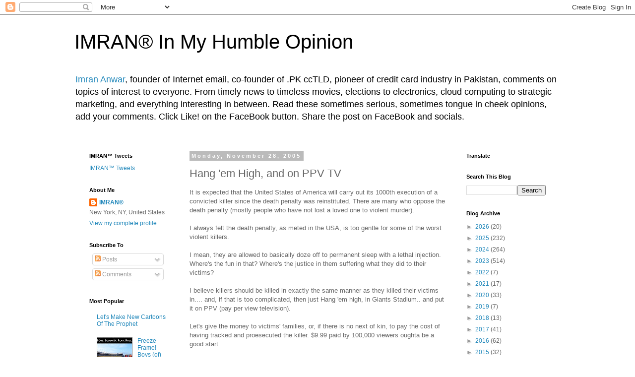

--- FILE ---
content_type: text/html; charset=utf-8
request_url: https://www.google.com/recaptcha/api2/aframe
body_size: 266
content:
<!DOCTYPE HTML><html><head><meta http-equiv="content-type" content="text/html; charset=UTF-8"></head><body><script nonce="1p7AMgkYFZ-v57WbadurZg">/** Anti-fraud and anti-abuse applications only. See google.com/recaptcha */ try{var clients={'sodar':'https://pagead2.googlesyndication.com/pagead/sodar?'};window.addEventListener("message",function(a){try{if(a.source===window.parent){var b=JSON.parse(a.data);var c=clients[b['id']];if(c){var d=document.createElement('img');d.src=c+b['params']+'&rc='+(localStorage.getItem("rc::a")?sessionStorage.getItem("rc::b"):"");window.document.body.appendChild(d);sessionStorage.setItem("rc::e",parseInt(sessionStorage.getItem("rc::e")||0)+1);localStorage.setItem("rc::h",'1768619714371');}}}catch(b){}});window.parent.postMessage("_grecaptcha_ready", "*");}catch(b){}</script></body></html>